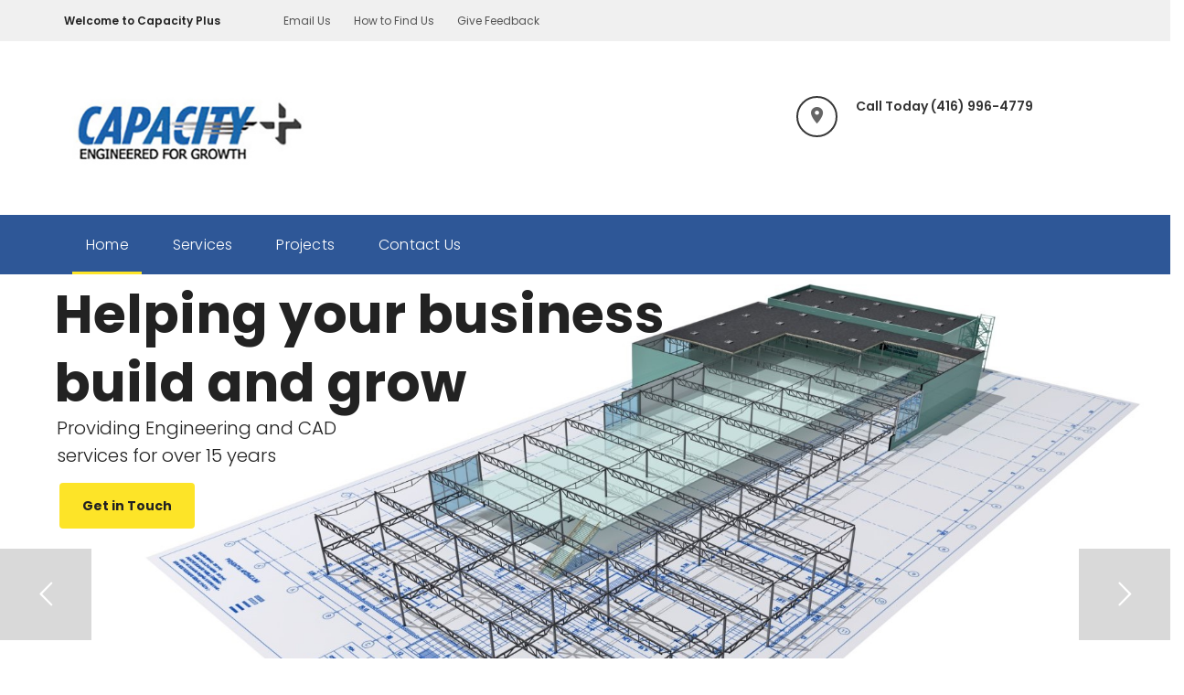

--- FILE ---
content_type: text/html; charset=UTF-8
request_url: https://capacity-plus.com/
body_size: 30607
content:
<!DOCTYPE html>
<html lang="en" dir="ltr" prefix="content: http://purl.org/rss/1.0/modules/content/  dc: http://purl.org/dc/terms/  foaf: http://xmlns.com/foaf/0.1/  og: http://ogp.me/ns#  rdfs: http://www.w3.org/2000/01/rdf-schema#  schema: http://schema.org/  sioc: http://rdfs.org/sioc/ns#  sioct: http://rdfs.org/sioc/types#  skos: http://www.w3.org/2004/02/skos/core#  xsd: http://www.w3.org/2001/XMLSchema# ">
  <head>
    <meta name="viewport" content="width=device-width, initial-scale=1.0, minimum-scale=1">
    <meta charset="utf-8" />
<script>var _paq = _paq || [];(function(){var u=(("https:" == document.location.protocol) ? "https://stats.web.net/" : "http://stats.web.net/");_paq.push(["setSiteId", "9"]);_paq.push(["setTrackerUrl", u+"piwik.php"]);_paq.push(["setDoNotTrack", 1]);_paq.push(["trackPageView"]);_paq.push(["setIgnoreClasses", ["no-tracking","colorbox"]]);_paq.push(["enableLinkTracking"]);var d=document,g=d.createElement("script"),s=d.getElementsByTagName("script")[0];g.type="text/javascript";g.defer=true;g.async=true;g.src=u+"piwik.js";s.parentNode.insertBefore(g,s);})();</script>
<link rel="shortlink" href="https://capacity-plus.com/" />
<link rel="canonical" href="https://capacity-plus.com/" />
<meta name="Generator" content="Drupal 8 (https://www.drupal.org)" />
<meta name="MobileOptimized" content="width" />
<meta name="HandheldFriendly" content="true" />
<meta name="viewport" content="width=device-width, initial-scale=1.0, maximum-scale=1.0, user-scalable=0" />
<link rel="revision" href="/home" />

    <title>Home | Capacity Plus</title>
    <link rel="stylesheet" href="/sites/default/files/css/css_9nEAxQotMlJgZUkJRMyvxLVKDZtWBbtW93mUDI1nNXQ.css?sztbq7" media="all" />
<link rel="stylesheet" href="/sites/default/files/css/css_oP-yJ8zDkmKNp9f6UP9rczbzm6iYVxpV93EUtNNiFL4.css?sztbq7" media="all" />

    
<!--[if lte IE 8]>
<script src="/sites/default/files/js/js_VtafjXmRvoUgAzqzYTA3Wrjkx9wcWhjP0G4ZnnqRamA.js"></script>
<![endif]-->

  </head>
  <body class="ltr page-node-20">    <a href="#main-content" class="visually-hidden focusable">Skip to main content
    </a>  <div class="dialog-off-canvas-main-canvas" data-off-canvas-main-canvas><div class="inv-body-inner default"><div id="section-top-header" class="inv-section">
  <div class="section-inner">
  <div class="container">
    <div class="row"><!-- .region-header-top-left-->
  <div class="inv-region region-header_top_left col-xs-12 col-sm-12 col-md-7 col-lg-7 region region-header-top-left"><div id="block-consultant-sub-topleft" class="hidden-xs block">
  <div>      <div class="clearfix text-formatted field field--name-body field--type-text-with-summary field--label-hidden field__item"><div class="top-left">
<p>Welcome to Capacity Plus</p>

<ul>
	<li><a href="/contact-us">Email Us</a></li>
	<li><a href="/contact-us">How to Find Us</a></li>
	<li><a href="/contact-us">Give Feedback</a></li>
</ul>
</div>
</div>  </div>
</div>


  </div><!-- END .region-header-top-left-->
<!-- .region-header-top-right-->
  <div class="inv-region region-header_top_right col-xs-12 col-sm-12 col-md-5 col-lg-5 region region-header-top-right"><div id="block-consultant-sub-socialtopheader" class="block">
  <div>  </div>
</div>


  </div><!-- END .region-header-top-right-->
</div>
  </div>
  </div>
</div>
<div id="section-header" class="inv-section">
  <div class="section-inner">
  <div class="container">
    <div class="row"><!-- .region-logo-->
  <div class="inv-region region-logo col-xs-12 col-sm-3 col-md-3 col-lg-3 region"><div id="block-consultant-sub-branding" class="block">
  <div>    <a href="/" title="Home" rel="home" class="site-logo">
      <img src="/sites/default/files/capacity-plus-logo_h150.jpg" alt="Home" />
    </a>  </div>
</div>


  </div><!-- END .region-logo-->
<!-- .region-header-->
  <div class="inv-region region-header col-xs-12 col-sm-9 col-md-9 col-lg-9 region"><div id="block-consultant-sub-headercontactinformation" class="hidden-xs hidden-sm block" style="padding:15px">
  <div>      <div class="clearfix text-formatted field field--name-body field--type-text-with-summary field--label-hidden field__item"><div class="header-contact" style="padding-bottom: -30px;"><div class="box-left box-circle inv-box-shortcode address style03">       <div class="icon-box">
		<i class="ion-android-pin"></i>
	   </div>    <div class="box-content-wrapper">        <h3 class="box-title">Call Today (416) 996-4779</h3>        <div class="box-content">

        </div>    </div>
</div></div>
</div>  </div>
</div>


  </div><!-- END .region-header-->
</div>
  </div>
  </div>
</div>
<div id="section-navigation" class="inv-section inv-sticky">
  <div class="section-inner">
  <div class="container">
    <div class="row"><!-- .region-navigation-->
  <div class="inv-region region-navigation col-xs-12 col-sm-12 col-md-12 col-lg-12 region"><div id="block-consultant-sub-mainnavigation" class="block">
  <div>
<ul id="superfish-main" class="menu sf-menu sf-main sf-horizontal sf-style-none"><li id="main-standardfront-page" class="active-trail sf-depth-1 sf-no-children"><a href="/" class="is-active sf-depth-1">Home</a></li><li id="main-menu-link-contentcfd45e90-f52d-43d9-ba35-d96f9942a024" class="sf-depth-1 menuparent"><a href="/services" class="sf-depth-1 menuparent">Services</a><ul><li id="main-menu-link-contente3de8422-106f-4a38-9d93-7672cb07e8f8" class="sf-depth-2 sf-no-children"><a href="/services/structural-steel-detailing" class="sf-depth-2">Structural Steel Detailing</a></li><li id="main-menu-link-contentf09d203a-0f0b-4990-ab40-318c2cdb0e26" class="sf-depth-2 sf-no-children"><a href="/services/engineering-services" class="sf-depth-2">Engineering Services</a></li><li id="main-menu-link-contentb47d03d1-116b-442e-83a3-3ed9f5fa62c0" class="sf-depth-2 sf-no-children"><a href="/services/3d-modeling" class="sf-depth-2">3D Modeling</a></li></ul></li><li id="main-menu-link-content79f5e6ac-d48e-422d-af1f-a82554f5df9d" class="sf-depth-1 sf-no-children"><a href="/projects" class="sf-depth-1">Projects</a></li><li id="main-menu-link-contentce5eb3f6-39d0-4250-b8a4-f85c0ad011eb" class="sf-depth-1 sf-no-children"><a href="/contact-us" class="sf-depth-1">Contact Us</a></li>
</ul>
  </div>
</div>


  </div><!-- END .region-navigation-->
</div>
  </div>
  </div>
</div>
<div id="section-slider" class="inv-section">
  <div class="section-inner">
  <div class="inv-container">
    <div class="row"><!-- .region-slider-->
  <div class="inv-region region-slider col-xs-12 col-sm-12 col-md-12 col-lg-12 region"><div id="block-consultant-sub-layerslider" class="block">
  <div><div id="inv-layerslider-1768881834" class="layerslider-banner" style="position: relative">
  <ul><li data-title="Slide #2" data-transition="slideleft" data-slotamount="" data-masterspeed="" data-delay="9000" data-thumb="https://capacity-plus.com/sites/default/files/Offset%20Home%20Image%20-%201778%20x%201000.jpg">
    <img 
      src="https://capacity-plus.com/sites/default/files/Offset%20Home%20Image%20-%201778%20x%201000.jpg"	  data-bgfit="contain"	  data-kenburns="off"      data-duration="9000"/><div class="tp-caption sft tp-resizeme" data-x="4" data-y="center" data-voffset="-269" data-start="500" data-speed="300" data-easing="Power3.easeInOut">
  <div class="tp-caption-inner" style="line-height: 75px;font-size:58px;color:#222;font-family:&#039;Poppins&#039;;font-weight:700;font-style:normal;z-index:1">Helping your business<br>build and grow  </div>
</div><div class="tp-caption sft tp-resizeme" data-x="7" data-y="center" data-voffset="-167" data-start="800" data-speed="300" data-easing="Power3.easeInOut">
  <div class="tp-caption-inner" style="line-height:30px;font-size:20px;color:#222;font-family:&#039;Poppins&#039;;font-weight:300;font-style:normal;z-index:2">Providing Engineering and CAD<br>services for over 15 years  </div>
</div><div class="tp-caption sft tp-resizeme" data-x="10" data-y="center" data-voffset="-97" data-start="1000" data-speed="300" data-easing="Power3.easeInOut">
  <div class="tp-caption-inner" style="z-index:3"><a class="inv-button second-color" href="/contact-us">Get in Touch</a>   </div>
</div></li><li data-title="Slide #3" data-transition="slideleft" data-slotamount="" data-masterspeed="" data-delay="9000" data-thumb="https://capacity-plus.com/sites/default/files/shutterstock_782843011.jpg">
    <img 
      src="https://capacity-plus.com/sites/default/files/shutterstock_782843011.jpg"	  data-bgfit="contain"	  data-kenburns="off"      data-duration="9000"/><div class="tp-caption sft tp-resizeme" data-x="0" data-y="center" data-voffset="-99" data-start="500" data-speed="300" data-easing="Power3.easeInOut">
  <div class="tp-caption-inner" style="line-height: 75px;font-size:58px;color:#222;font-family:&#039;Poppins&#039;;font-weight:700;font-style:normal;z-index:1">Helping your business<br>build and grow  </div>
</div><div class="tp-caption sft tp-resizeme" data-x="0" data-y="center" data-voffset="26" data-start="800" data-speed="300" data-easing="Power3.easeInOut">
  <div class="tp-caption-inner" style="line-height:30px;font-size:20px;color:#222;font-family:&#039;Poppins&#039;;font-weight:300;font-style:normal;z-index:2">Providing Engineering and CAD<br>services for over 15 years  </div>
</div><div class="tp-caption sft tp-resizeme" data-x="0" data-y="center" data-voffset="140" data-start="1000" data-speed="300" data-easing="Power3.easeInOut">
  <div class="tp-caption-inner" style="z-index:3"><a class="inv-button second-color" href="/contact-us">Get in Touch</a>   </div>
</div></li><li data-title="Slide #4" data-transition="slideleft" data-slotamount="" data-masterspeed="" data-delay="9000" data-thumb="https://capacity-plus.com/sites/default/files/shutterstock_1097725217_1.jpg">
    <img 
      src="https://capacity-plus.com/sites/default/files/shutterstock_1097725217_1.jpg"	  data-bgfit="contain"	  data-kenburns="off"      data-duration="9000"/><div class="tp-caption sft tp-resizeme" data-x="12" data-y="center" data-voffset="-253" data-start="500" data-speed="300" data-easing="Power3.easeInOut">
  <div class="tp-caption-inner" style="line-height: 75px;font-size:58px;color:#222;font-family:&#039;Poppins&#039;;font-weight:700;font-style:normal;z-index:1">Helping your business<br>build and grow  </div>
</div><div class="tp-caption sft tp-resizeme" data-x="19" data-y="center" data-voffset="-142" data-start="800" data-speed="300" data-easing="Power3.easeInOut">
  <div class="tp-caption-inner" style="line-height:30px;font-size:20px;color:#222;font-family:&#039;Poppins&#039;;font-weight:300;font-style:normal;z-index:2">Providing Engineering and CAD<br>services for over 15 years  </div>
</div><div class="tp-caption sft tp-resizeme" data-x="20" data-y="center" data-voffset="-82" data-start="1000" data-speed="300" data-easing="Power3.easeInOut">
  <div class="tp-caption-inner" style="z-index:3"><a class="inv-button second-color" href="/contact-us">Get in Touch</a>   </div>
</div></li>  </ul>
  <div class="tp-bannertimer"></div> 
</div>  </div>
</div>


  </div><!-- END .region-slider-->
</div>
  </div>
  </div>
</div>
<div id="section-main-content" class="inv-section">
  <div class="section-inner">
  <div class="container">
    <div class="row"><!-- .region-content-->
  <div class="inv-region region-content col-xs-12 col-sm-12 col-md-12 col-lg-12 region">
<div id="block-consultant-sub-content" class="block">
  <div><article data-history-node-id="20" role="article" about="/home" typeof="schema:WebPage">  <span property="schema:name" content="Home" class="rdf-meta hidden"></span>
  <div>
  </div>

</article>
  </div>
</div>

<div id="block-consultant-sub-ourservicesbox" class="inv-animate animated block" data-animate="zoomIn" data-animate-delay="1" style="padding:0px 0 56px 0">      <h2 class="block-title">Our Services</h2>
  <div>      <div class="clearfix text-formatted field field--name-body field--type-text-with-summary field--label-hidden field__item"><div>
<div class="row ">
<div class="col-sm-4 ">
<div class="box-left box-none inv-box-shortcode style01 mb-50">
<div class="icon-box"> </div>

<div class="box-content-wrapper"><img src="/sites/default/files/2018-10/shutterstock_1097725217.jpg" alt="STRUCTURAL DETAILING" />
<h3 class="box-title"><a href="/services/structural-steel-detailing">STRUCTURAL DETAILING</a></h3>

<div class="box-content">Capacity Plus provides structural steel detailing services for a wide variety of projects including Commercial Buildings, Heavy Equipment Platforms and simple Catwalks and Mezzanines.</div>
</div>
</div>
</div>

<div class="col-sm-4 ">
<div class="box-left box-none inv-box-shortcode style01 mb-50">
<div class="icon-box"> </div>

<div class="box-content-wrapper"><img src="/sites/default/files/2018-10/refinery%20-%203200%20x%202400.jpg" alt="ENGINEERING SERVICES" />
<h3 class="box-title"><a href="/services/engineering-services">ENGINEERING SERVICES</a></h3>

<div class="box-content">Capacity Plus provides Professional Engineering Services in the Province of Ontario specializing in Process and Mechanical Engineering.</div>
</div>
</div>
</div>

<div class="col-sm-4 ">
<div class="box-left box-none inv-box-shortcode style01 mb-50">
<div class="icon-box"> </div>

<div class="box-content-wrapper"><img src="/sites/default/files/2018-10/3D%20Modeling%20-%203200%20x%202400.jpg" alt="3D MODELING" />
<h3 class="box-title"><a href="/services/3d-modeling">3D MODELING</a></h3>

<div class="box-content">Capacity Plus works with all types of manufacturers and fabricators by providing 3D Modeling services from a project's conceptual stage through detailed design and ultimately, to shop drawings.</div>
</div>
</div>
</div>
</div>
</div>
</div>  </div>
</div>


  </div><!-- END .region-content-->
</div>
  </div>
  </div>
</div>
<div id="section-bottom-content" class="inv-section">
  <div class="section-inner">
  <div class="inv-container">
    <div class="row"><!-- .region-bottom-content-->
  <div class="inv-region region-bottom_content col-xs-12 col-sm-12 col-md-12 col-lg-12 region region-bottom-content"><div class="views-element-container center-title block" id="block-consultant-sub-views-block-portfolio-block-4" style="padding:82px 0 87px 0">      <h2 class="block-title">Latest Projects</h2>
  <div class="container"><div><div class="view view-portfolio view-id-portfolio view-display-id-block_4 js-view-dom-id-710ef4b4d4e7a15c626b2952701822d2b0bd146c03700212313f57829fe42f80">    <div class="view-content"><ul id="portfolio-block-4" class="inv-bxslider">		<li class="bxslide"><article data-history-node-id="39" role="article" about="/projects/3d-modeling/seagoing-boom-type-dredge-draghead-sea-turtle-deflector" class="portfolio-item teaser">
	<div class="article-image"><div class="mf-popup">		<div class="mf-no-gallery">  <a href="https://capacity-plus.com/sites/default/files/2018-10/ADJUSTABLE%20DRAG%20%28WITH%20VISOR%29-resized2.png"><img src="/sites/default/files/2018-10/ADJUSTABLE%20DRAG%20%28WITH%20VISOR%29-resized2.png" width="789" height="522" alt="" typeof="foaf:Image" />
</a>		
		</div></div>
	</div>
	<h3><a href="/projects/3d-modeling/seagoing-boom-type-dredge-draghead-sea-turtle-deflector"><span class="field field--name-title field--type-string field--label-hidden">Seagoing Boom Type Dredge Draghead with Sea Turtle Deflector</span>
</a></h3>
	<div class="portfolio-category">    <div class="field field--name-field-portfolio-categories field--type-entity-reference field--label-hidden field__items">        <div class="field__item"><a href="/projects/3d-modeling" hreflang="en">3D Modeling</a></div>    </div></div>
</article>


		</li>		<li class="bxslide"><article data-history-node-id="38" role="article" about="/projects/structural/crusher-support-towers-access-platforms" class="portfolio-item teaser">
	<div class="article-image"><div class="mf-popup">		<div class="mf-no-gallery">  <a href="https://capacity-plus.com/sites/default/files/2018-10/CrusherFraning_36Tons_View03-Resized.png"><img src="/sites/default/files/2018-10/CrusherFraning_36Tons_View03-Resized.png" width="1334" height="884" alt="" typeof="foaf:Image" />
</a>		
		</div></div>
	</div>
	<h3><a href="/projects/structural/crusher-support-towers-access-platforms"><span class="field field--name-title field--type-string field--label-hidden">Crusher Support Towers and Access Platforms</span>
</a></h3>
	<div class="portfolio-category">    <div class="field field--name-field-portfolio-categories field--type-entity-reference field--label-hidden field__items">        <div class="field__item"><a href="/projects/structural" hreflang="en">Structural</a></div>    </div></div>
</article>


		</li>		<li class="bxslide"><article data-history-node-id="37" role="article" about="/projects/3d-piping-design/qualification-scale-nuclear-decontamination-loop" class="portfolio-item teaser">
	<div class="article-image"><div class="mf-popup">		<div class="mf-no-gallery">  <a href="https://capacity-plus.com/sites/default/files/2018-10/QD-resized.png"><img src="/sites/default/files/2018-10/QD-resized.png" width="2200" height="1457" alt="" typeof="foaf:Image" />
</a>		
		</div></div>
	</div>
	<h3><a href="/projects/3d-piping-design/qualification-scale-nuclear-decontamination-loop"><span class="field field--name-title field--type-string field--label-hidden">Qualification Scale Nuclear Decontamination Loop</span>
</a></h3>
	<div class="portfolio-category">    <div class="field field--name-field-portfolio-categories field--type-entity-reference field--label-hidden field__items">        <div class="field__item"><a href="/projects/3d-piping-design" hreflang="en">3D Piping Design</a></div>    </div></div>
</article>


		</li>		<li class="bxslide"><article data-history-node-id="36" role="article" about="/projects/3d-modeling/large-scale-industrial-hvac-transitions-supports" class="portfolio-item teaser">
	<div class="article-image"><div class="mf-popup">		<div class="mf-no-gallery">  <a href="https://capacity-plus.com/sites/default/files/2018-10/iso_view_shade-resized.png"><img src="/sites/default/files/2018-10/iso_view_shade-resized.png" width="1407" height="932" alt="" typeof="foaf:Image" />
</a>		
		</div></div>
	</div>
	<h3><a href="/projects/3d-modeling/large-scale-industrial-hvac-transitions-supports"><span class="field field--name-title field--type-string field--label-hidden">Large Scale Industrial HVAC with Transitions and Supports</span>
</a></h3>
	<div class="portfolio-category">    <div class="field field--name-field-portfolio-categories field--type-entity-reference field--label-hidden field__items">        <div class="field__item"><a href="/projects/3d-modeling" hreflang="en">3D Modeling</a></div>    </div></div>
</article>


		</li>		<li class="bxslide"><article data-history-node-id="35" role="article" about="/projects/3d-piping-design/research-scale-nuclear-decontamination-test-loop" class="portfolio-item teaser">
	<div class="article-image"><div class="mf-popup">		<div class="mf-no-gallery">  <a href="https://capacity-plus.com/sites/default/files/2018-10/RD-resized.png"><img src="/sites/default/files/2018-10/RD-resized.png" width="2924" height="1937" alt="" typeof="foaf:Image" />
</a>		
		</div></div>
	</div>
	<h3><a href="/projects/3d-piping-design/research-scale-nuclear-decontamination-test-loop"><span class="field field--name-title field--type-string field--label-hidden">Research Scale Nuclear Decontamination Test Loop</span>
</a></h3>
	<div class="portfolio-category">    <div class="field field--name-field-portfolio-categories field--type-entity-reference field--label-hidden field__items">        <div class="field__item"><a href="/projects/3d-piping-design" hreflang="en">3D Piping Design</a></div>    </div></div>
</article>


		</li>		<li class="bxslide"><article data-history-node-id="34" role="article" about="/projects/structural/750-ton-steel-construction-commercial-office-building" class="portfolio-item teaser">
	<div class="article-image"><div class="mf-popup">		<div class="mf-no-gallery">  <a href="https://capacity-plus.com/sites/default/files/2018-10/Marginal_747Tons_View04-Resized.png"><img src="/sites/default/files/2018-10/Marginal_747Tons_View04-Resized.png" width="1256" height="832" alt="" typeof="foaf:Image" />
</a>		
		</div></div>
	</div>
	<h3><a href="/projects/structural/750-ton-steel-construction-commercial-office-building"><span class="field field--name-title field--type-string field--label-hidden">750 Ton Steel Construction Commercial Office Building</span>
</a></h3>
	<div class="portfolio-category">    <div class="field field--name-field-portfolio-categories field--type-entity-reference field--label-hidden field__items">        <div class="field__item"><a href="/projects/structural" hreflang="en">Structural</a></div>    </div></div>
</article>


		</li></ul>
    </div></div>
</div>
  </div>
</div>

<div id="block-consultant-sub-testimonialsgraybackground" class="bg-gray block">
  <div class="container">  </div>
</div>

<div id="block-consultant-sub-requestacallback" class="bg-dark block" style="padding:92px 0">
  <div class="container">      <div class="clearfix text-formatted field field--name-body field--type-text-with-summary field--label-hidden field__item"><div id="request-box"><div class="row "><div class="col-sm-5 ">
<h2 class="title">Request Call Back.</h2>

<p class="text">Submit your details and we’ll be in touch shortly.<br />
You can also email us if you would prefer.</p>
</div><div class="col-sm-7 "><div id="block-sitewidecontactform" class="block">
  <div><form class="contact-message-feedback-form contact-message-form contact-form" data-user-info-from-browser data-drupal-selector="contact-message-feedback-form" action="/" method="post" id="contact-message-feedback-form" accept-charset="UTF-8"><div class="field--type-list-string field--name-field-how-can-we-help- field--widget-options-select js-form-wrapper form-wrapper" data-drupal-selector="edit-field-how-can-we-help-wrapper" id="edit-field-how-can-we-help-wrapper"><div class="js-form-item form-item js-form-type-select form-type-select js-form-item-field-how-can-we-help- form-item-field-how-can-we-help-"><label for="edit-field-how-can-we-help-">How can we help?</label><select data-drupal-selector="edit-field-how-can-we-help-" id="edit-field-how-can-we-help-" name="field_how_can_we_help_" class="form-select"><option value="_none">- None -</option><option value="Structural Steel Detailing">Structural Steel Detailing</option><option value="Engineering Services">Engineering Services</option><option value="3D Modeling">3D Modeling</option></select></div>
</div>
<input autocomplete="off" data-drupal-selector="form-1d39olalhc66b2gnwd-k04fllsnvjipcps5qctjfpuk" type="hidden" name="form_build_id" value="form-1D39OLAlhC66b2gNwD_K04flLSnVJiPCPS5QCTjfpuk" />
<input data-drupal-selector="edit-contact-message-feedback-form" type="hidden" name="form_id" value="contact_message_feedback_form" />
<input data-drupal-selector="edit-honeypot-time" type="hidden" name="honeypot_time" value="-XMxPl5HJKMOjF95vVyLeaFv7cKDB_4IyWvOgdaOcmA" />
<div class="js-form-item form-item js-form-type-textfield form-type-textfield js-form-item-name form-item-name"><label for="edit-name" class="js-form-required form-required">Your name</label><input data-drupal-selector="edit-name" type="text" id="edit-name" name="name" value="" size="60" maxlength="255" class="form-text required" required="required" aria-required="true" />
</div>
<div class="field--type-language field--name-langcode field--widget-language-select js-form-wrapper form-wrapper" data-drupal-selector="edit-langcode-wrapper" id="edit-langcode-wrapper"></div>
<div class="js-form-item form-item js-form-type-email form-type-email js-form-item-mail form-item-mail"><label for="edit-mail" class="js-form-required form-required">Your email address</label><input data-drupal-selector="edit-mail" type="email" id="edit-mail" name="mail" value="" size="60" maxlength="254" class="form-email required" required="required" aria-required="true" />
</div>
<div class="field--type-string field--name-field-your-phone-number field--widget-string-textfield js-form-wrapper form-wrapper" data-drupal-selector="edit-field-your-phone-number-wrapper" id="edit-field-your-phone-number-wrapper"><div class="js-form-item form-item js-form-type-textfield form-type-textfield js-form-item-field-your-phone-number-0-value form-item-field-your-phone-number-0-value"><label for="edit-field-your-phone-number-0-value">Your Phone Number</label><input class="js-text-full text-full form-text" data-drupal-selector="edit-field-your-phone-number-0-value" type="text" id="edit-field-your-phone-number-0-value" name="field_your_phone_number[0][value]" value="" size="60" maxlength="255" placeholder="" />
</div>
</div>
<div data-drupal-selector="edit-actions" class="form-actions js-form-wrapper form-wrapper" id="edit-actions"><input data-drupal-selector="edit-submit" type="submit" id="edit-submit" name="op" value="Send message" class="button button--primary js-form-submit form-submit" />
</div>
<div class="url-textfield js-form-wrapper form-wrapper" style="display: none !important;"><input autocomplete="off" data-drupal-selector="edit-url" type="text" id="edit-url" name="url" value="" size="20" maxlength="128" class="form-text" />
</div>

</form>
  </div>
</div>

</div></div></div>
</div>  </div>
</div>


  </div><!-- END .region-bottom-content-->
</div>
  </div>
  </div>
</div>
<div id="section-footer" class="inv-section">
  <div class="section-inner">
  <div class="container">
    <div class="row"><!-- .region-footer-first-->
  <div class="inv-region region-footer_first col-xs-12 col-sm-3 col-md-4 col-lg-4 region region-footer-first"><div id="block-consultant-sub-footerlogocontact" class="inv-animate animated block" data-animate="slideInLeft">
  <div>      <div class="clearfix text-formatted field field--name-body field--type-text-with-summary field--label-hidden field__item"><div class="footer-info">
<p class="footer-logo"><img alt="Footer Logo" data-entity-type="file" data-entity-uuid="501202b2-6b99-4dbf-a307-1c8904b18aa5" src="/sites/default/files/inline-images/capacity-plus-logo-249x49.jpg" />

</p><p class="phone"><i class="inv-icon fa fa-phone"></i>(416) 996-4779</p>

<p style="margin-left: 38px;"><a href="mailto:gib.stjean@capacity-plus.com">gib.stjean@capacity-plus.com</a></p>
</div>
</div>  </div>
</div>


  </div><!-- END .region-footer-first-->
<!-- .region-footer-third-->
  <div class="inv-region region-footer_third col-xs-12 col-sm-3 col-md-3 col-lg-3 region region-footer-third"><div id="block-consultant-sub-ourservicesfooter" class="inv-animate animated block" data-animate="slideInUp">      <h2 class="block-title">Our Services</h2>
  <div>      <div class="clearfix text-formatted field field--name-body field--type-text-with-summary field--label-hidden field__item"><ul class="ourservices">
	<li><a href="/services/structural-steel-detailing">Structural Steel Detailing</a></li>
	<li><a href="/services/engineering-services">Engineering Services</a></li>
	<li><a href="/services/3d-modeling">3D Modeling</a></li>
</ul>
</div>  </div>
</div>


  </div><!-- END .region-footer-third-->
<!-- .region-footer-fourth-->
  <div class="inv-region region-footer_fourth col-xs-12 col-sm-3 col-md-3 col-lg-3 region region-footer-fourth"><div id="block-consultant-sub-businesshours" class="inv-animate animated block" data-animate="slideInRight">      <h2 class="block-title">Business Hours</h2>
  <div>      <div class="clearfix text-formatted field field--name-body field--type-text-with-summary field--label-hidden field__item"><div class="business-hour">
<p>Monday-Friday: .............................8.00am to 6.00pm</p>

<p>Saturday-Sunday: ......................... Closed</p>

<p>Calendar Events: .......................... Closed</p>
</div>
</div>  </div>
</div>


  </div><!-- END .region-footer-fourth-->
</div>
  </div>
  </div>
</div>
<div id="section-bottom" class="inv-section">
  <div class="section-inner">
  <div class="container">
    <div class="row"><!-- .region-bottom-first-->
  <div class="inv-region region-bottom_first col-xs-12 col-sm-12 col-md-12 col-lg-12 region region-bottom-first"><div id="block-consultant-sub-copyrightfooter" style="text-align:center" class="block">
  <div>      <div class="clearfix text-formatted field field--name-body field--type-text-with-summary field--label-hidden field__item"></div>  </div>
</div>


  </div><!-- END .region-bottom-first-->
</div>
  </div>
  </div>
</div>
</div>
  </div>
    <script type="application/json" data-drupal-selector="drupal-settings-json">{"path":{"baseUrl":"\/","scriptPath":null,"pathPrefix":"","currentPath":"node\/20","currentPathIsAdmin":false,"isFront":true,"currentLanguage":"en"},"pluralDelimiter":"\u0003","matomo":{"trackMailto":true},"invbxsliders":{"portfolio-block-4":{"mode":"horizontal","speed":"500","auto":true,"pause":"4000","infiniteLoop":true,"slideMargin":30,"startSlide":"0","randomStart":false,"pager":true,"controls":false,"moveSlides":"0","prevText":"\u003Ci class=\u0022fa fa-angle-left\u0022\u003E\u003C\/i\u003E","nextText":"\u003Ci class=\u0022fa fa-angle-right\u0022\u003E\u003C\/i\u003E","touchEnabled":true,"ticker":false,"tickerHover":false,"lg_items":"3","md_items":"3","sm_items":"2","xs_items":"1"}},"superfish":{"superfish-main":{"id":"superfish-main","sf":{"delay":"100","animation":{"opacity":"show","height":["show","easeOutExpo"]},"speed":50,"autoArrows":false,"dropShadows":false},"plugins":{"smallscreen":{"mode":"window_width","title":"Main navigation"},"supposition":true,"supersubs":{"minWidth":"15.625"}}}},"ajaxTrustedUrl":{"form_action_p_pvdeGsVG5zNF_XLGPTvYSKCf43t8qZYSwcfZl2uzM":true},"inv_layerslider_settings":{"inv-layerslider-1768881834":{"delay":"7000","startwidth":"1170","startheight":"700","onHoverStop":"on","loopsingle":"0","touchenabled":"on","fullWidth":"off","fullScreen":"off","spinner":"","timer":"","shadow":"0","dottedOverlay":"none","navigationType":"none","thumbAmount":"2","thumbWidth":"50","thumbHeight":"50","navigationArrows":"solo","navigationStyle":"preview1","hideThumbs":"0","minFullScreenHeight":"700"}},"inv_layerslider_google_fonts":{"Poppins300":{"family":"Poppins","variant":"300"},"Poppins700":{"family":"Poppins","variant":"700"}},"user":{"uid":0,"permissionsHash":"e9a2a7bd8fd8c56f9e818bc04c6fab48d404868c262d7b068b62a2502357c60b"}}</script>
<script src="/sites/default/files/js/js_sxWobEuUp8RucSPowd9kSruNfNfYDf7WsM1kUmNJDW8.js"></script>
  </body>
</html>